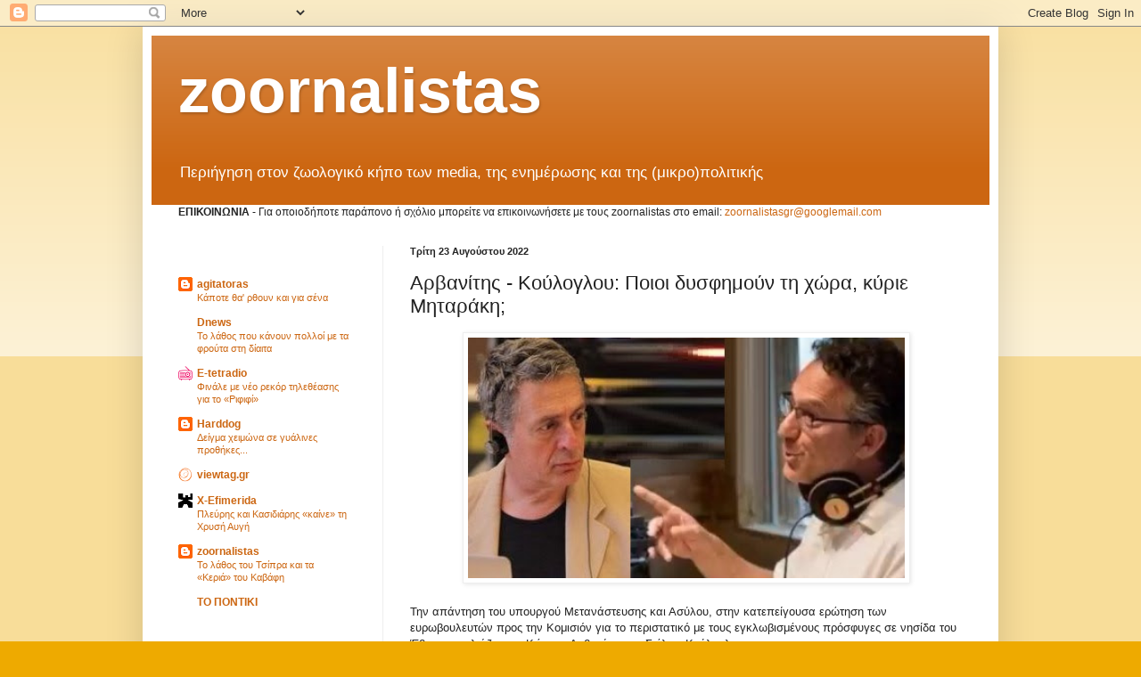

--- FILE ---
content_type: text/html; charset=utf-8
request_url: https://www.google.com/recaptcha/api2/aframe
body_size: 266
content:
<!DOCTYPE HTML><html><head><meta http-equiv="content-type" content="text/html; charset=UTF-8"></head><body><script nonce="vH2VfvaSjWSEzu3Ectn-oQ">/** Anti-fraud and anti-abuse applications only. See google.com/recaptcha */ try{var clients={'sodar':'https://pagead2.googlesyndication.com/pagead/sodar?'};window.addEventListener("message",function(a){try{if(a.source===window.parent){var b=JSON.parse(a.data);var c=clients[b['id']];if(c){var d=document.createElement('img');d.src=c+b['params']+'&rc='+(localStorage.getItem("rc::a")?sessionStorage.getItem("rc::b"):"");window.document.body.appendChild(d);sessionStorage.setItem("rc::e",parseInt(sessionStorage.getItem("rc::e")||0)+1);localStorage.setItem("rc::h",'1769009279024');}}}catch(b){}});window.parent.postMessage("_grecaptcha_ready", "*");}catch(b){}</script></body></html>